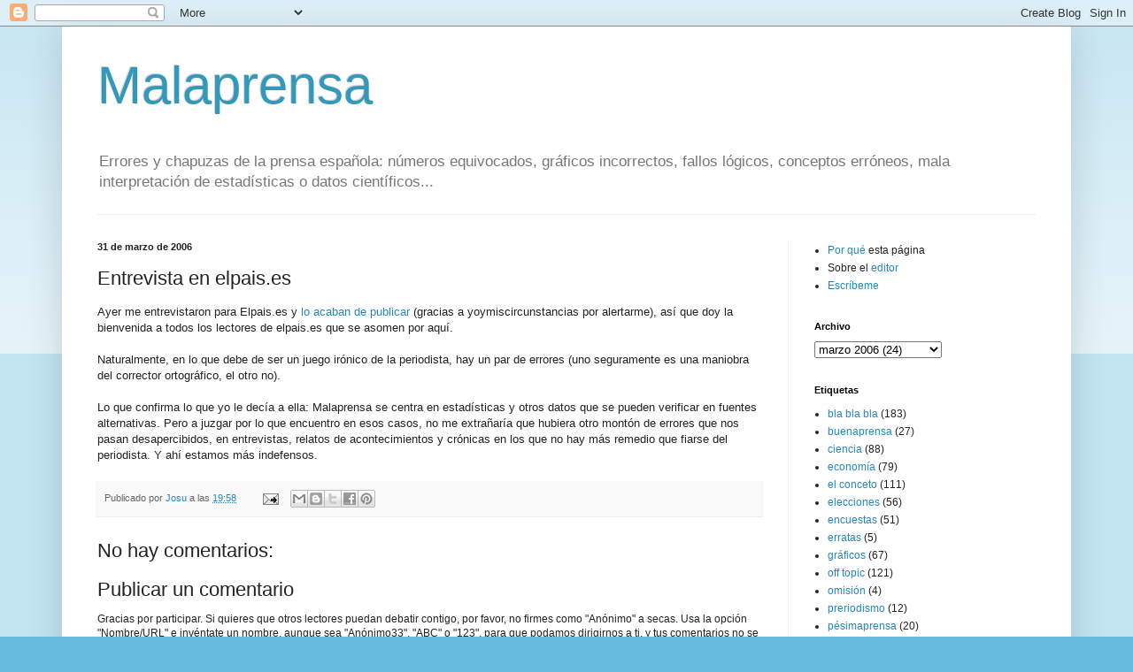

--- FILE ---
content_type: text/html; charset=UTF-8
request_url: http://www.malaprensa.com/2006/03/entrevista-en-elpaises.html
body_size: 12695
content:
<!DOCTYPE html>
<html class='v2' dir='ltr' lang='es'>
<head>
<link href='https://www.blogger.com/static/v1/widgets/335934321-css_bundle_v2.css' rel='stylesheet' type='text/css'/>
<meta content='width=1100' name='viewport'/>
<meta content='text/html; charset=UTF-8' http-equiv='Content-Type'/>
<meta content='blogger' name='generator'/>
<link href='http://www.malaprensa.com/favicon.ico' rel='icon' type='image/x-icon'/>
<link href='http://www.malaprensa.com/2006/03/entrevista-en-elpaises.html' rel='canonical'/>
<link rel="alternate" type="application/atom+xml" title="Malaprensa - Atom" href="http://www.malaprensa.com/feeds/posts/default" />
<link rel="alternate" type="application/rss+xml" title="Malaprensa - RSS" href="http://www.malaprensa.com/feeds/posts/default?alt=rss" />
<link rel="service.post" type="application/atom+xml" title="Malaprensa - Atom" href="https://www.blogger.com/feeds/6810830/posts/default" />

<link rel="alternate" type="application/atom+xml" title="Malaprensa - Atom" href="http://www.malaprensa.com/feeds/114382859041718487/comments/default" />
<!--Can't find substitution for tag [blog.ieCssRetrofitLinks]-->
<meta content='http://www.malaprensa.com/2006/03/entrevista-en-elpaises.html' property='og:url'/>
<meta content='Entrevista en elpais.es' property='og:title'/>
<meta content='Ayer me entrevistaron para Elpais.es y lo acaban de publicar  (gracias a yoymiscircunstancias por alertarme), así que doy la bienvenida a to...' property='og:description'/>
<title>Malaprensa: Entrevista en elpais.es</title>
<style id='page-skin-1' type='text/css'><!--
/*
-----------------------------------------------
Blogger Template Style
Name:     Simple
Designer: Blogger
URL:      www.blogger.com
----------------------------------------------- */
/* Content
----------------------------------------------- */
body {
font: normal normal 12px Arial, Tahoma, Helvetica, FreeSans, sans-serif;
color: #222222;
background: #66bbdd none repeat scroll top left;
padding: 0 40px 40px 40px;
}
html body .region-inner {
min-width: 0;
max-width: 100%;
width: auto;
}
h2 {
font-size: 22px;
}
a:link {
text-decoration:none;
color: #2288bb;
}
a:visited {
text-decoration:none;
color: #888888;
}
a:hover {
text-decoration:underline;
color: #33aaff;
}
.body-fauxcolumn-outer .fauxcolumn-inner {
background: transparent url(https://resources.blogblog.com/blogblog/data/1kt/simple/body_gradient_tile_light.png) repeat scroll top left;
_background-image: none;
}
.body-fauxcolumn-outer .cap-top {
position: absolute;
z-index: 1;
height: 400px;
width: 100%;
}
.body-fauxcolumn-outer .cap-top .cap-left {
width: 100%;
background: transparent url(https://resources.blogblog.com/blogblog/data/1kt/simple/gradients_light.png) repeat-x scroll top left;
_background-image: none;
}
.content-outer {
-moz-box-shadow: 0 0 40px rgba(0, 0, 0, .15);
-webkit-box-shadow: 0 0 5px rgba(0, 0, 0, .15);
-goog-ms-box-shadow: 0 0 10px #333333;
box-shadow: 0 0 40px rgba(0, 0, 0, .15);
margin-bottom: 1px;
}
.content-inner {
padding: 10px 10px;
}
.content-inner {
background-color: #ffffff;
}
/* Header
----------------------------------------------- */
.header-outer {
background: transparent none repeat-x scroll 0 -400px;
_background-image: none;
}
.Header h1 {
font: normal normal 60px Arial, Tahoma, Helvetica, FreeSans, sans-serif;
color: #3399bb;
text-shadow: -1px -1px 1px rgba(0, 0, 0, .2);
}
.Header h1 a {
color: #3399bb;
}
.Header .description {
font-size: 140%;
color: #777777;
}
.header-inner .Header .titlewrapper {
padding: 22px 30px;
}
.header-inner .Header .descriptionwrapper {
padding: 0 30px;
}
/* Tabs
----------------------------------------------- */
.tabs-inner .section:first-child {
border-top: 1px solid #eeeeee;
}
.tabs-inner .section:first-child ul {
margin-top: -1px;
border-top: 1px solid #eeeeee;
border-left: 0 solid #eeeeee;
border-right: 0 solid #eeeeee;
}
.tabs-inner .widget ul {
background: #f5f5f5 url(https://resources.blogblog.com/blogblog/data/1kt/simple/gradients_light.png) repeat-x scroll 0 -800px;
_background-image: none;
border-bottom: 1px solid #eeeeee;
margin-top: 0;
margin-left: -30px;
margin-right: -30px;
}
.tabs-inner .widget li a {
display: inline-block;
padding: .6em 1em;
font: normal normal 14px Arial, Tahoma, Helvetica, FreeSans, sans-serif;
color: #999999;
border-left: 1px solid #ffffff;
border-right: 1px solid #eeeeee;
}
.tabs-inner .widget li:first-child a {
border-left: none;
}
.tabs-inner .widget li.selected a, .tabs-inner .widget li a:hover {
color: #000000;
background-color: #eeeeee;
text-decoration: none;
}
/* Columns
----------------------------------------------- */
.main-outer {
border-top: 0 solid #eeeeee;
}
.fauxcolumn-left-outer .fauxcolumn-inner {
border-right: 1px solid #eeeeee;
}
.fauxcolumn-right-outer .fauxcolumn-inner {
border-left: 1px solid #eeeeee;
}
/* Headings
----------------------------------------------- */
div.widget > h2,
div.widget h2.title {
margin: 0 0 1em 0;
font: normal bold 11px Arial, Tahoma, Helvetica, FreeSans, sans-serif;
color: #000000;
}
/* Widgets
----------------------------------------------- */
.widget .zippy {
color: #999999;
text-shadow: 2px 2px 1px rgba(0, 0, 0, .1);
}
.widget .popular-posts ul {
list-style: none;
}
/* Posts
----------------------------------------------- */
h2.date-header {
font: normal bold 11px Arial, Tahoma, Helvetica, FreeSans, sans-serif;
}
.date-header span {
background-color: transparent;
color: #222222;
padding: inherit;
letter-spacing: inherit;
margin: inherit;
}
.main-inner {
padding-top: 30px;
padding-bottom: 30px;
}
.main-inner .column-center-inner {
padding: 0 15px;
}
.main-inner .column-center-inner .section {
margin: 0 15px;
}
.post {
margin: 0 0 25px 0;
}
h3.post-title, .comments h4 {
font: normal normal 22px Arial, Tahoma, Helvetica, FreeSans, sans-serif;
margin: .75em 0 0;
}
.post-body {
font-size: 110%;
line-height: 1.4;
position: relative;
}
.post-body img, .post-body .tr-caption-container, .Profile img, .Image img,
.BlogList .item-thumbnail img {
padding: 2px;
background: #ffffff;
border: 1px solid #eeeeee;
-moz-box-shadow: 1px 1px 5px rgba(0, 0, 0, .1);
-webkit-box-shadow: 1px 1px 5px rgba(0, 0, 0, .1);
box-shadow: 1px 1px 5px rgba(0, 0, 0, .1);
}
.post-body img, .post-body .tr-caption-container {
padding: 5px;
}
.post-body .tr-caption-container {
color: #222222;
}
.post-body .tr-caption-container img {
padding: 0;
background: transparent;
border: none;
-moz-box-shadow: 0 0 0 rgba(0, 0, 0, .1);
-webkit-box-shadow: 0 0 0 rgba(0, 0, 0, .1);
box-shadow: 0 0 0 rgba(0, 0, 0, .1);
}
.post-header {
margin: 0 0 1.5em;
line-height: 1.6;
font-size: 90%;
}
.post-footer {
margin: 20px -2px 0;
padding: 5px 10px;
color: #666666;
background-color: #f9f9f9;
border-bottom: 1px solid #eeeeee;
line-height: 1.6;
font-size: 90%;
}
#comments .comment-author {
padding-top: 1.5em;
border-top: 1px solid #eeeeee;
background-position: 0 1.5em;
}
#comments .comment-author:first-child {
padding-top: 0;
border-top: none;
}
.avatar-image-container {
margin: .2em 0 0;
}
#comments .avatar-image-container img {
border: 1px solid #eeeeee;
}
/* Comments
----------------------------------------------- */
.comments .comments-content .icon.blog-author {
background-repeat: no-repeat;
background-image: url([data-uri]);
}
.comments .comments-content .loadmore a {
border-top: 1px solid #999999;
border-bottom: 1px solid #999999;
}
.comments .comment-thread.inline-thread {
background-color: #f9f9f9;
}
.comments .continue {
border-top: 2px solid #999999;
}
/* Accents
---------------------------------------------- */
.section-columns td.columns-cell {
border-left: 1px solid #eeeeee;
}
.blog-pager {
background: transparent none no-repeat scroll top center;
}
.blog-pager-older-link, .home-link,
.blog-pager-newer-link {
background-color: #ffffff;
padding: 5px;
}
.footer-outer {
border-top: 0 dashed #bbbbbb;
}
/* Mobile
----------------------------------------------- */
body.mobile  {
background-size: auto;
}
.mobile .body-fauxcolumn-outer {
background: transparent none repeat scroll top left;
}
.mobile .body-fauxcolumn-outer .cap-top {
background-size: 100% auto;
}
.mobile .content-outer {
-webkit-box-shadow: 0 0 3px rgba(0, 0, 0, .15);
box-shadow: 0 0 3px rgba(0, 0, 0, .15);
}
.mobile .tabs-inner .widget ul {
margin-left: 0;
margin-right: 0;
}
.mobile .post {
margin: 0;
}
.mobile .main-inner .column-center-inner .section {
margin: 0;
}
.mobile .date-header span {
padding: 0.1em 10px;
margin: 0 -10px;
}
.mobile h3.post-title {
margin: 0;
}
.mobile .blog-pager {
background: transparent none no-repeat scroll top center;
}
.mobile .footer-outer {
border-top: none;
}
.mobile .main-inner, .mobile .footer-inner {
background-color: #ffffff;
}
.mobile-index-contents {
color: #222222;
}
.mobile-link-button {
background-color: #2288bb;
}
.mobile-link-button a:link, .mobile-link-button a:visited {
color: #ffffff;
}
.mobile .tabs-inner .section:first-child {
border-top: none;
}
.mobile .tabs-inner .PageList .widget-content {
background-color: #eeeeee;
color: #000000;
border-top: 1px solid #eeeeee;
border-bottom: 1px solid #eeeeee;
}
.mobile .tabs-inner .PageList .widget-content .pagelist-arrow {
border-left: 1px solid #eeeeee;
}

--></style>
<style id='template-skin-1' type='text/css'><!--
body {
min-width: 1140px;
}
.content-outer, .content-fauxcolumn-outer, .region-inner {
min-width: 1140px;
max-width: 1140px;
_width: 1140px;
}
.main-inner .columns {
padding-left: 0;
padding-right: 310px;
}
.main-inner .fauxcolumn-center-outer {
left: 0;
right: 310px;
/* IE6 does not respect left and right together */
_width: expression(this.parentNode.offsetWidth -
parseInt("0") -
parseInt("310px") + 'px');
}
.main-inner .fauxcolumn-left-outer {
width: 0;
}
.main-inner .fauxcolumn-right-outer {
width: 310px;
}
.main-inner .column-left-outer {
width: 0;
right: 100%;
margin-left: -0;
}
.main-inner .column-right-outer {
width: 310px;
margin-right: -310px;
}
#layout {
min-width: 0;
}
#layout .content-outer {
min-width: 0;
width: 800px;
}
#layout .region-inner {
min-width: 0;
width: auto;
}
body#layout div.add_widget {
padding: 8px;
}
body#layout div.add_widget a {
margin-left: 32px;
}
--></style>
<link href='https://www.blogger.com/dyn-css/authorization.css?targetBlogID=6810830&amp;zx=441055de-60b2-45ac-a656-5fee48a7b7a9' media='none' onload='if(media!=&#39;all&#39;)media=&#39;all&#39;' rel='stylesheet'/><noscript><link href='https://www.blogger.com/dyn-css/authorization.css?targetBlogID=6810830&amp;zx=441055de-60b2-45ac-a656-5fee48a7b7a9' rel='stylesheet'/></noscript>
<meta name='google-adsense-platform-account' content='ca-host-pub-1556223355139109'/>
<meta name='google-adsense-platform-domain' content='blogspot.com'/>

</head>
<body class='loading'>
<div class='navbar section' id='navbar' name='Barra de navegación'><div class='widget Navbar' data-version='1' id='Navbar1'><script type="text/javascript">
    function setAttributeOnload(object, attribute, val) {
      if(window.addEventListener) {
        window.addEventListener('load',
          function(){ object[attribute] = val; }, false);
      } else {
        window.attachEvent('onload', function(){ object[attribute] = val; });
      }
    }
  </script>
<div id="navbar-iframe-container"></div>
<script type="text/javascript" src="https://apis.google.com/js/platform.js"></script>
<script type="text/javascript">
      gapi.load("gapi.iframes:gapi.iframes.style.bubble", function() {
        if (gapi.iframes && gapi.iframes.getContext) {
          gapi.iframes.getContext().openChild({
              url: 'https://www.blogger.com/navbar/6810830?po\x3d114382859041718487\x26origin\x3dhttp://www.malaprensa.com',
              where: document.getElementById("navbar-iframe-container"),
              id: "navbar-iframe"
          });
        }
      });
    </script><script type="text/javascript">
(function() {
var script = document.createElement('script');
script.type = 'text/javascript';
script.src = '//pagead2.googlesyndication.com/pagead/js/google_top_exp.js';
var head = document.getElementsByTagName('head')[0];
if (head) {
head.appendChild(script);
}})();
</script>
</div></div>
<div class='body-fauxcolumns'>
<div class='fauxcolumn-outer body-fauxcolumn-outer'>
<div class='cap-top'>
<div class='cap-left'></div>
<div class='cap-right'></div>
</div>
<div class='fauxborder-left'>
<div class='fauxborder-right'></div>
<div class='fauxcolumn-inner'>
</div>
</div>
<div class='cap-bottom'>
<div class='cap-left'></div>
<div class='cap-right'></div>
</div>
</div>
</div>
<div class='content'>
<div class='content-fauxcolumns'>
<div class='fauxcolumn-outer content-fauxcolumn-outer'>
<div class='cap-top'>
<div class='cap-left'></div>
<div class='cap-right'></div>
</div>
<div class='fauxborder-left'>
<div class='fauxborder-right'></div>
<div class='fauxcolumn-inner'>
</div>
</div>
<div class='cap-bottom'>
<div class='cap-left'></div>
<div class='cap-right'></div>
</div>
</div>
</div>
<div class='content-outer'>
<div class='content-cap-top cap-top'>
<div class='cap-left'></div>
<div class='cap-right'></div>
</div>
<div class='fauxborder-left content-fauxborder-left'>
<div class='fauxborder-right content-fauxborder-right'></div>
<div class='content-inner'>
<header>
<div class='header-outer'>
<div class='header-cap-top cap-top'>
<div class='cap-left'></div>
<div class='cap-right'></div>
</div>
<div class='fauxborder-left header-fauxborder-left'>
<div class='fauxborder-right header-fauxborder-right'></div>
<div class='region-inner header-inner'>
<div class='header section' id='header' name='Cabecera'><div class='widget Header' data-version='1' id='Header1'>
<div id='header-inner'>
<div class='titlewrapper'>
<h1 class='title'>
<a href='http://www.malaprensa.com/'>
Malaprensa
</a>
</h1>
</div>
<div class='descriptionwrapper'>
<p class='description'><span>Errores y chapuzas de la prensa española: números equivocados, gráficos incorrectos, fallos lógicos, conceptos erróneos, mala interpretación de estadísticas o datos científicos...
</span></p>
</div>
</div>
</div></div>
</div>
</div>
<div class='header-cap-bottom cap-bottom'>
<div class='cap-left'></div>
<div class='cap-right'></div>
</div>
</div>
</header>
<div class='tabs-outer'>
<div class='tabs-cap-top cap-top'>
<div class='cap-left'></div>
<div class='cap-right'></div>
</div>
<div class='fauxborder-left tabs-fauxborder-left'>
<div class='fauxborder-right tabs-fauxborder-right'></div>
<div class='region-inner tabs-inner'>
<div class='tabs no-items section' id='crosscol' name='Multicolumnas'></div>
<div class='tabs no-items section' id='crosscol-overflow' name='Cross-Column 2'></div>
</div>
</div>
<div class='tabs-cap-bottom cap-bottom'>
<div class='cap-left'></div>
<div class='cap-right'></div>
</div>
</div>
<div class='main-outer'>
<div class='main-cap-top cap-top'>
<div class='cap-left'></div>
<div class='cap-right'></div>
</div>
<div class='fauxborder-left main-fauxborder-left'>
<div class='fauxborder-right main-fauxborder-right'></div>
<div class='region-inner main-inner'>
<div class='columns fauxcolumns'>
<div class='fauxcolumn-outer fauxcolumn-center-outer'>
<div class='cap-top'>
<div class='cap-left'></div>
<div class='cap-right'></div>
</div>
<div class='fauxborder-left'>
<div class='fauxborder-right'></div>
<div class='fauxcolumn-inner'>
</div>
</div>
<div class='cap-bottom'>
<div class='cap-left'></div>
<div class='cap-right'></div>
</div>
</div>
<div class='fauxcolumn-outer fauxcolumn-left-outer'>
<div class='cap-top'>
<div class='cap-left'></div>
<div class='cap-right'></div>
</div>
<div class='fauxborder-left'>
<div class='fauxborder-right'></div>
<div class='fauxcolumn-inner'>
</div>
</div>
<div class='cap-bottom'>
<div class='cap-left'></div>
<div class='cap-right'></div>
</div>
</div>
<div class='fauxcolumn-outer fauxcolumn-right-outer'>
<div class='cap-top'>
<div class='cap-left'></div>
<div class='cap-right'></div>
</div>
<div class='fauxborder-left'>
<div class='fauxborder-right'></div>
<div class='fauxcolumn-inner'>
</div>
</div>
<div class='cap-bottom'>
<div class='cap-left'></div>
<div class='cap-right'></div>
</div>
</div>
<!-- corrects IE6 width calculation -->
<div class='columns-inner'>
<div class='column-center-outer'>
<div class='column-center-inner'>
<div class='main section' id='main' name='Principal'><div class='widget Blog' data-version='1' id='Blog1'>
<div class='blog-posts hfeed'>

          <div class="date-outer">
        
<h2 class='date-header'><span>31 de marzo de 2006</span></h2>

          <div class="date-posts">
        
<div class='post-outer'>
<div class='post hentry uncustomized-post-template' itemprop='blogPost' itemscope='itemscope' itemtype='http://schema.org/BlogPosting'>
<meta content='6810830' itemprop='blogId'/>
<meta content='114382859041718487' itemprop='postId'/>
<a name='114382859041718487'></a>
<h3 class='post-title entry-title' itemprop='name'>
Entrevista en elpais.es
</h3>
<div class='post-header'>
<div class='post-header-line-1'></div>
</div>
<div class='post-body entry-content' id='post-body-114382859041718487' itemprop='description articleBody'>
Ayer me entrevistaron para Elpais.es y <a href="http://www.elpais.es/articulo/elpportec/20060331elpepunet_6/Tes/internet/azote/periodistas">lo acaban de publicar</a> (gracias a yoymiscircunstancias por alertarme), así que doy la bienvenida a todos los lectores de elpais.es que se asomen por aquí.<br /><br />Naturalmente, en lo que debe de ser un juego irónico de la periodista, hay un par de errores (uno seguramente es una maniobra del corrector ortográfico, el otro no).<br /><br />Lo que confirma lo que yo le decía a ella: Malaprensa se centra en estadísticas y otros datos que se pueden verificar en fuentes alternativas. Pero a juzgar por lo que encuentro en esos casos, no me extrañaría que hubiera otro montón de errores que nos pasan desapercibidos, en entrevistas, relatos de acontecimientos y crónicas en los que no hay más remedio que fiarse del periodista. Y ahí estamos más indefensos.
<div style='clear: both;'></div>
</div>
<div class='post-footer'>
<div class='post-footer-line post-footer-line-1'>
<span class='post-author vcard'>
Publicado por
<span class='fn' itemprop='author' itemscope='itemscope' itemtype='http://schema.org/Person'>
<meta content='https://www.blogger.com/profile/04938629574199516267' itemprop='url'/>
<a class='g-profile' href='https://www.blogger.com/profile/04938629574199516267' rel='author' title='author profile'>
<span itemprop='name'>Josu</span>
</a>
</span>
</span>
<span class='post-timestamp'>
a las
<meta content='http://www.malaprensa.com/2006/03/entrevista-en-elpaises.html' itemprop='url'/>
<a class='timestamp-link' href='http://www.malaprensa.com/2006/03/entrevista-en-elpaises.html' rel='bookmark' title='permanent link'><abbr class='published' itemprop='datePublished' title='2006-03-31T19:58:00+02:00'>19:58</abbr></a>
</span>
<span class='post-comment-link'>
</span>
<span class='post-icons'>
<span class='item-action'>
<a href='https://www.blogger.com/email-post/6810830/114382859041718487' title='Enviar entrada por correo electrónico'>
<img alt='' class='icon-action' height='13' src='https://resources.blogblog.com/img/icon18_email.gif' width='18'/>
</a>
</span>
<span class='item-control blog-admin pid-843604831'>
<a href='https://www.blogger.com/post-edit.g?blogID=6810830&postID=114382859041718487&from=pencil' title='Editar entrada'>
<img alt='' class='icon-action' height='18' src='https://resources.blogblog.com/img/icon18_edit_allbkg.gif' width='18'/>
</a>
</span>
</span>
<div class='post-share-buttons goog-inline-block'>
<a class='goog-inline-block share-button sb-email' href='https://www.blogger.com/share-post.g?blogID=6810830&postID=114382859041718487&target=email' target='_blank' title='Enviar por correo electrónico'><span class='share-button-link-text'>Enviar por correo electrónico</span></a><a class='goog-inline-block share-button sb-blog' href='https://www.blogger.com/share-post.g?blogID=6810830&postID=114382859041718487&target=blog' onclick='window.open(this.href, "_blank", "height=270,width=475"); return false;' target='_blank' title='Escribe un blog'><span class='share-button-link-text'>Escribe un blog</span></a><a class='goog-inline-block share-button sb-twitter' href='https://www.blogger.com/share-post.g?blogID=6810830&postID=114382859041718487&target=twitter' target='_blank' title='Compartir en X'><span class='share-button-link-text'>Compartir en X</span></a><a class='goog-inline-block share-button sb-facebook' href='https://www.blogger.com/share-post.g?blogID=6810830&postID=114382859041718487&target=facebook' onclick='window.open(this.href, "_blank", "height=430,width=640"); return false;' target='_blank' title='Compartir con Facebook'><span class='share-button-link-text'>Compartir con Facebook</span></a><a class='goog-inline-block share-button sb-pinterest' href='https://www.blogger.com/share-post.g?blogID=6810830&postID=114382859041718487&target=pinterest' target='_blank' title='Compartir en Pinterest'><span class='share-button-link-text'>Compartir en Pinterest</span></a>
</div>
</div>
<div class='post-footer-line post-footer-line-2'>
<span class='post-labels'>
</span>
</div>
<div class='post-footer-line post-footer-line-3'>
<span class='post-location'>
</span>
</div>
</div>
</div>
<div class='comments' id='comments'>
<a name='comments'></a>
<h4>No hay comentarios:</h4>
<div id='Blog1_comments-block-wrapper'>
<dl class='avatar-comment-indent' id='comments-block'>
</dl>
</div>
<p class='comment-footer'>
<div class='comment-form'>
<a name='comment-form'></a>
<h4 id='comment-post-message'>Publicar un comentario</h4>
<p>Gracias por participar. Si quieres que otros lectores puedan debatir contigo, por favor, no firmes como &quot;Anónimo&quot; a secas. Usa la opción &quot;Nombre/URL&quot; e invéntate un nombre, aunque sea &quot;Anónimo33&quot;, &quot;ABC&quot; o &quot;123&quot;, para que podamos dirigirnos a ti, y tus comentarios no se confundan con los de otras personas.<br />Los comentarios de las entradas menos recientes son revisados por mí y no se publican inmediatamente.  </p>
<a href='https://www.blogger.com/comment/frame/6810830?po=114382859041718487&hl=es&saa=85391&origin=http://www.malaprensa.com' id='comment-editor-src'></a>
<iframe allowtransparency='true' class='blogger-iframe-colorize blogger-comment-from-post' frameborder='0' height='410px' id='comment-editor' name='comment-editor' src='' width='100%'></iframe>
<script src='https://www.blogger.com/static/v1/jsbin/2830521187-comment_from_post_iframe.js' type='text/javascript'></script>
<script type='text/javascript'>
      BLOG_CMT_createIframe('https://www.blogger.com/rpc_relay.html');
    </script>
</div>
</p>
</div>
</div>

        </div></div>
      
</div>
<div class='blog-pager' id='blog-pager'>
<span id='blog-pager-newer-link'>
<a class='blog-pager-newer-link' href='http://www.malaprensa.com/2006/04/pasen-y-voten.html' id='Blog1_blog-pager-newer-link' title='Entrada más reciente'>Entrada más reciente</a>
</span>
<span id='blog-pager-older-link'>
<a class='blog-pager-older-link' href='http://www.malaprensa.com/2006/03/disculpas-del-redactor-de-el-mundo.html' id='Blog1_blog-pager-older-link' title='Entrada antigua'>Entrada antigua</a>
</span>
<a class='home-link' href='http://www.malaprensa.com/'>Inicio</a>
</div>
<div class='clear'></div>
<div class='post-feeds'>
<div class='feed-links'>
Suscribirse a:
<a class='feed-link' href='http://www.malaprensa.com/feeds/114382859041718487/comments/default' target='_blank' type='application/atom+xml'>Enviar comentarios (Atom)</a>
</div>
</div>
</div></div>
</div>
</div>
<div class='column-left-outer'>
<div class='column-left-inner'>
<aside>
</aside>
</div>
</div>
<div class='column-right-outer'>
<div class='column-right-inner'>
<aside>
<div class='sidebar section' id='sidebar-right-1'><div class='widget HTML' data-version='1' id='HTML1'>
<div class='widget-content'>
<ul><li><a href="http://www.malaprensa.com/2004/04/por-qu-esta-pgina.html">Por qué </a>esta página<div></div></li><li> Sobre el <a href="http://www.malaprensa.com/2004/04/sobre-el-editor.html">editor</a><div></div></li><li><a href="http://www.malaprensa.com/2004/04/escrbeme.html">Escríbeme</a></li></ul>
</div>
<div class='clear'></div>
</div><div class='widget BlogArchive' data-version='1' id='BlogArchive1'>
<h2>Archivo</h2>
<div class='widget-content'>
<div id='ArchiveList'>
<div id='BlogArchive1_ArchiveList'>
<select id='BlogArchive1_ArchiveMenu'>
<option value=''>Archivo</option>
<option value='http://www.malaprensa.com/2025/10/'>octubre 2025 (1)</option>
<option value='http://www.malaprensa.com/2025/07/'>julio 2025 (2)</option>
<option value='http://www.malaprensa.com/2025/02/'>febrero 2025 (1)</option>
<option value='http://www.malaprensa.com/2024/06/'>junio 2024 (1)</option>
<option value='http://www.malaprensa.com/2024/05/'>mayo 2024 (1)</option>
<option value='http://www.malaprensa.com/2023/10/'>octubre 2023 (1)</option>
<option value='http://www.malaprensa.com/2023/08/'>agosto 2023 (1)</option>
<option value='http://www.malaprensa.com/2023/07/'>julio 2023 (3)</option>
<option value='http://www.malaprensa.com/2023/05/'>mayo 2023 (3)</option>
<option value='http://www.malaprensa.com/2023/03/'>marzo 2023 (1)</option>
<option value='http://www.malaprensa.com/2022/08/'>agosto 2022 (2)</option>
<option value='http://www.malaprensa.com/2022/06/'>junio 2022 (1)</option>
<option value='http://www.malaprensa.com/2022/05/'>mayo 2022 (1)</option>
<option value='http://www.malaprensa.com/2022/04/'>abril 2022 (4)</option>
<option value='http://www.malaprensa.com/2022/03/'>marzo 2022 (3)</option>
<option value='http://www.malaprensa.com/2022/02/'>febrero 2022 (3)</option>
<option value='http://www.malaprensa.com/2022/01/'>enero 2022 (4)</option>
<option value='http://www.malaprensa.com/2021/11/'>noviembre 2021 (2)</option>
<option value='http://www.malaprensa.com/2021/10/'>octubre 2021 (2)</option>
<option value='http://www.malaprensa.com/2021/08/'>agosto 2021 (3)</option>
<option value='http://www.malaprensa.com/2021/07/'>julio 2021 (1)</option>
<option value='http://www.malaprensa.com/2021/05/'>mayo 2021 (2)</option>
<option value='http://www.malaprensa.com/2021/04/'>abril 2021 (3)</option>
<option value='http://www.malaprensa.com/2021/03/'>marzo 2021 (5)</option>
<option value='http://www.malaprensa.com/2021/01/'>enero 2021 (2)</option>
<option value='http://www.malaprensa.com/2020/12/'>diciembre 2020 (1)</option>
<option value='http://www.malaprensa.com/2020/09/'>septiembre 2020 (1)</option>
<option value='http://www.malaprensa.com/2020/07/'>julio 2020 (3)</option>
<option value='http://www.malaprensa.com/2020/06/'>junio 2020 (3)</option>
<option value='http://www.malaprensa.com/2020/05/'>mayo 2020 (7)</option>
<option value='http://www.malaprensa.com/2020/04/'>abril 2020 (4)</option>
<option value='http://www.malaprensa.com/2020/03/'>marzo 2020 (2)</option>
<option value='http://www.malaprensa.com/2020/02/'>febrero 2020 (1)</option>
<option value='http://www.malaprensa.com/2020/01/'>enero 2020 (4)</option>
<option value='http://www.malaprensa.com/2019/11/'>noviembre 2019 (2)</option>
<option value='http://www.malaprensa.com/2019/09/'>septiembre 2019 (1)</option>
<option value='http://www.malaprensa.com/2019/08/'>agosto 2019 (1)</option>
<option value='http://www.malaprensa.com/2019/06/'>junio 2019 (6)</option>
<option value='http://www.malaprensa.com/2019/05/'>mayo 2019 (2)</option>
<option value='http://www.malaprensa.com/2019/04/'>abril 2019 (6)</option>
<option value='http://www.malaprensa.com/2019/03/'>marzo 2019 (3)</option>
<option value='http://www.malaprensa.com/2019/02/'>febrero 2019 (3)</option>
<option value='http://www.malaprensa.com/2019/01/'>enero 2019 (1)</option>
<option value='http://www.malaprensa.com/2018/12/'>diciembre 2018 (2)</option>
<option value='http://www.malaprensa.com/2018/10/'>octubre 2018 (2)</option>
<option value='http://www.malaprensa.com/2018/08/'>agosto 2018 (1)</option>
<option value='http://www.malaprensa.com/2018/07/'>julio 2018 (2)</option>
<option value='http://www.malaprensa.com/2018/06/'>junio 2018 (4)</option>
<option value='http://www.malaprensa.com/2018/05/'>mayo 2018 (1)</option>
<option value='http://www.malaprensa.com/2018/04/'>abril 2018 (1)</option>
<option value='http://www.malaprensa.com/2018/03/'>marzo 2018 (1)</option>
<option value='http://www.malaprensa.com/2018/01/'>enero 2018 (1)</option>
<option value='http://www.malaprensa.com/2017/12/'>diciembre 2017 (4)</option>
<option value='http://www.malaprensa.com/2017/11/'>noviembre 2017 (1)</option>
<option value='http://www.malaprensa.com/2017/10/'>octubre 2017 (2)</option>
<option value='http://www.malaprensa.com/2017/09/'>septiembre 2017 (3)</option>
<option value='http://www.malaprensa.com/2017/07/'>julio 2017 (1)</option>
<option value='http://www.malaprensa.com/2017/05/'>mayo 2017 (1)</option>
<option value='http://www.malaprensa.com/2017/03/'>marzo 2017 (1)</option>
<option value='http://www.malaprensa.com/2017/02/'>febrero 2017 (2)</option>
<option value='http://www.malaprensa.com/2017/01/'>enero 2017 (4)</option>
<option value='http://www.malaprensa.com/2016/12/'>diciembre 2016 (2)</option>
<option value='http://www.malaprensa.com/2016/11/'>noviembre 2016 (1)</option>
<option value='http://www.malaprensa.com/2016/10/'>octubre 2016 (3)</option>
<option value='http://www.malaprensa.com/2016/09/'>septiembre 2016 (1)</option>
<option value='http://www.malaprensa.com/2016/08/'>agosto 2016 (1)</option>
<option value='http://www.malaprensa.com/2016/06/'>junio 2016 (7)</option>
<option value='http://www.malaprensa.com/2016/05/'>mayo 2016 (2)</option>
<option value='http://www.malaprensa.com/2016/04/'>abril 2016 (3)</option>
<option value='http://www.malaprensa.com/2016/03/'>marzo 2016 (4)</option>
<option value='http://www.malaprensa.com/2016/02/'>febrero 2016 (2)</option>
<option value='http://www.malaprensa.com/2016/01/'>enero 2016 (1)</option>
<option value='http://www.malaprensa.com/2015/12/'>diciembre 2015 (2)</option>
<option value='http://www.malaprensa.com/2015/11/'>noviembre 2015 (3)</option>
<option value='http://www.malaprensa.com/2015/10/'>octubre 2015 (2)</option>
<option value='http://www.malaprensa.com/2015/09/'>septiembre 2015 (1)</option>
<option value='http://www.malaprensa.com/2015/08/'>agosto 2015 (2)</option>
<option value='http://www.malaprensa.com/2015/07/'>julio 2015 (1)</option>
<option value='http://www.malaprensa.com/2015/06/'>junio 2015 (6)</option>
<option value='http://www.malaprensa.com/2015/05/'>mayo 2015 (2)</option>
<option value='http://www.malaprensa.com/2015/04/'>abril 2015 (4)</option>
<option value='http://www.malaprensa.com/2015/03/'>marzo 2015 (2)</option>
<option value='http://www.malaprensa.com/2015/02/'>febrero 2015 (2)</option>
<option value='http://www.malaprensa.com/2015/01/'>enero 2015 (5)</option>
<option value='http://www.malaprensa.com/2014/12/'>diciembre 2014 (1)</option>
<option value='http://www.malaprensa.com/2014/11/'>noviembre 2014 (3)</option>
<option value='http://www.malaprensa.com/2014/10/'>octubre 2014 (5)</option>
<option value='http://www.malaprensa.com/2014/09/'>septiembre 2014 (6)</option>
<option value='http://www.malaprensa.com/2014/08/'>agosto 2014 (2)</option>
<option value='http://www.malaprensa.com/2014/07/'>julio 2014 (2)</option>
<option value='http://www.malaprensa.com/2014/06/'>junio 2014 (2)</option>
<option value='http://www.malaprensa.com/2014/05/'>mayo 2014 (4)</option>
<option value='http://www.malaprensa.com/2014/04/'>abril 2014 (7)</option>
<option value='http://www.malaprensa.com/2014/03/'>marzo 2014 (7)</option>
<option value='http://www.malaprensa.com/2014/02/'>febrero 2014 (6)</option>
<option value='http://www.malaprensa.com/2014/01/'>enero 2014 (5)</option>
<option value='http://www.malaprensa.com/2013/12/'>diciembre 2013 (7)</option>
<option value='http://www.malaprensa.com/2013/11/'>noviembre 2013 (4)</option>
<option value='http://www.malaprensa.com/2013/10/'>octubre 2013 (10)</option>
<option value='http://www.malaprensa.com/2013/09/'>septiembre 2013 (4)</option>
<option value='http://www.malaprensa.com/2013/08/'>agosto 2013 (5)</option>
<option value='http://www.malaprensa.com/2013/07/'>julio 2013 (2)</option>
<option value='http://www.malaprensa.com/2013/06/'>junio 2013 (4)</option>
<option value='http://www.malaprensa.com/2013/05/'>mayo 2013 (9)</option>
<option value='http://www.malaprensa.com/2013/04/'>abril 2013 (3)</option>
<option value='http://www.malaprensa.com/2013/03/'>marzo 2013 (3)</option>
<option value='http://www.malaprensa.com/2013/02/'>febrero 2013 (2)</option>
<option value='http://www.malaprensa.com/2013/01/'>enero 2013 (5)</option>
<option value='http://www.malaprensa.com/2012/12/'>diciembre 2012 (1)</option>
<option value='http://www.malaprensa.com/2012/11/'>noviembre 2012 (2)</option>
<option value='http://www.malaprensa.com/2012/10/'>octubre 2012 (4)</option>
<option value='http://www.malaprensa.com/2012/09/'>septiembre 2012 (9)</option>
<option value='http://www.malaprensa.com/2012/08/'>agosto 2012 (5)</option>
<option value='http://www.malaprensa.com/2012/07/'>julio 2012 (7)</option>
<option value='http://www.malaprensa.com/2012/06/'>junio 2012 (5)</option>
<option value='http://www.malaprensa.com/2012/05/'>mayo 2012 (10)</option>
<option value='http://www.malaprensa.com/2012/04/'>abril 2012 (6)</option>
<option value='http://www.malaprensa.com/2012/03/'>marzo 2012 (3)</option>
<option value='http://www.malaprensa.com/2012/02/'>febrero 2012 (8)</option>
<option value='http://www.malaprensa.com/2012/01/'>enero 2012 (5)</option>
<option value='http://www.malaprensa.com/2011/12/'>diciembre 2011 (4)</option>
<option value='http://www.malaprensa.com/2011/11/'>noviembre 2011 (13)</option>
<option value='http://www.malaprensa.com/2011/10/'>octubre 2011 (10)</option>
<option value='http://www.malaprensa.com/2011/09/'>septiembre 2011 (4)</option>
<option value='http://www.malaprensa.com/2011/08/'>agosto 2011 (12)</option>
<option value='http://www.malaprensa.com/2011/07/'>julio 2011 (4)</option>
<option value='http://www.malaprensa.com/2011/06/'>junio 2011 (5)</option>
<option value='http://www.malaprensa.com/2011/05/'>mayo 2011 (13)</option>
<option value='http://www.malaprensa.com/2011/04/'>abril 2011 (12)</option>
<option value='http://www.malaprensa.com/2011/03/'>marzo 2011 (12)</option>
<option value='http://www.malaprensa.com/2011/02/'>febrero 2011 (15)</option>
<option value='http://www.malaprensa.com/2011/01/'>enero 2011 (9)</option>
<option value='http://www.malaprensa.com/2010/12/'>diciembre 2010 (5)</option>
<option value='http://www.malaprensa.com/2010/11/'>noviembre 2010 (12)</option>
<option value='http://www.malaprensa.com/2010/10/'>octubre 2010 (13)</option>
<option value='http://www.malaprensa.com/2010/09/'>septiembre 2010 (14)</option>
<option value='http://www.malaprensa.com/2010/08/'>agosto 2010 (8)</option>
<option value='http://www.malaprensa.com/2010/07/'>julio 2010 (10)</option>
<option value='http://www.malaprensa.com/2010/06/'>junio 2010 (8)</option>
<option value='http://www.malaprensa.com/2010/05/'>mayo 2010 (6)</option>
<option value='http://www.malaprensa.com/2010/04/'>abril 2010 (6)</option>
<option value='http://www.malaprensa.com/2010/03/'>marzo 2010 (8)</option>
<option value='http://www.malaprensa.com/2010/02/'>febrero 2010 (8)</option>
<option value='http://www.malaprensa.com/2010/01/'>enero 2010 (17)</option>
<option value='http://www.malaprensa.com/2009/12/'>diciembre 2009 (6)</option>
<option value='http://www.malaprensa.com/2009/11/'>noviembre 2009 (9)</option>
<option value='http://www.malaprensa.com/2009/10/'>octubre 2009 (6)</option>
<option value='http://www.malaprensa.com/2009/09/'>septiembre 2009 (10)</option>
<option value='http://www.malaprensa.com/2009/08/'>agosto 2009 (5)</option>
<option value='http://www.malaprensa.com/2009/07/'>julio 2009 (6)</option>
<option value='http://www.malaprensa.com/2009/06/'>junio 2009 (9)</option>
<option value='http://www.malaprensa.com/2009/05/'>mayo 2009 (18)</option>
<option value='http://www.malaprensa.com/2009/04/'>abril 2009 (7)</option>
<option value='http://www.malaprensa.com/2009/03/'>marzo 2009 (6)</option>
<option value='http://www.malaprensa.com/2009/02/'>febrero 2009 (11)</option>
<option value='http://www.malaprensa.com/2009/01/'>enero 2009 (10)</option>
<option value='http://www.malaprensa.com/2008/12/'>diciembre 2008 (9)</option>
<option value='http://www.malaprensa.com/2008/11/'>noviembre 2008 (5)</option>
<option value='http://www.malaprensa.com/2008/10/'>octubre 2008 (6)</option>
<option value='http://www.malaprensa.com/2008/09/'>septiembre 2008 (7)</option>
<option value='http://www.malaprensa.com/2008/08/'>agosto 2008 (6)</option>
<option value='http://www.malaprensa.com/2008/07/'>julio 2008 (8)</option>
<option value='http://www.malaprensa.com/2008/06/'>junio 2008 (2)</option>
<option value='http://www.malaprensa.com/2008/05/'>mayo 2008 (10)</option>
<option value='http://www.malaprensa.com/2008/04/'>abril 2008 (7)</option>
<option value='http://www.malaprensa.com/2008/03/'>marzo 2008 (12)</option>
<option value='http://www.malaprensa.com/2008/02/'>febrero 2008 (7)</option>
<option value='http://www.malaprensa.com/2008/01/'>enero 2008 (6)</option>
<option value='http://www.malaprensa.com/2007/12/'>diciembre 2007 (26)</option>
<option value='http://www.malaprensa.com/2007/11/'>noviembre 2007 (17)</option>
<option value='http://www.malaprensa.com/2007/10/'>octubre 2007 (22)</option>
<option value='http://www.malaprensa.com/2007/09/'>septiembre 2007 (26)</option>
<option value='http://www.malaprensa.com/2007/08/'>agosto 2007 (27)</option>
<option value='http://www.malaprensa.com/2007/07/'>julio 2007 (17)</option>
<option value='http://www.malaprensa.com/2007/06/'>junio 2007 (21)</option>
<option value='http://www.malaprensa.com/2007/05/'>mayo 2007 (24)</option>
<option value='http://www.malaprensa.com/2007/04/'>abril 2007 (25)</option>
<option value='http://www.malaprensa.com/2007/03/'>marzo 2007 (22)</option>
<option value='http://www.malaprensa.com/2007/02/'>febrero 2007 (36)</option>
<option value='http://www.malaprensa.com/2007/01/'>enero 2007 (33)</option>
<option value='http://www.malaprensa.com/2006/12/'>diciembre 2006 (47)</option>
<option value='http://www.malaprensa.com/2006/11/'>noviembre 2006 (29)</option>
<option value='http://www.malaprensa.com/2006/10/'>octubre 2006 (28)</option>
<option value='http://www.malaprensa.com/2006/09/'>septiembre 2006 (31)</option>
<option value='http://www.malaprensa.com/2006/08/'>agosto 2006 (27)</option>
<option value='http://www.malaprensa.com/2006/07/'>julio 2006 (24)</option>
<option value='http://www.malaprensa.com/2006/06/'>junio 2006 (31)</option>
<option value='http://www.malaprensa.com/2006/05/'>mayo 2006 (43)</option>
<option value='http://www.malaprensa.com/2006/04/'>abril 2006 (36)</option>
<option value='http://www.malaprensa.com/2006/03/'>marzo 2006 (24)</option>
<option value='http://www.malaprensa.com/2006/02/'>febrero 2006 (22)</option>
<option value='http://www.malaprensa.com/2006/01/'>enero 2006 (37)</option>
<option value='http://www.malaprensa.com/2005/12/'>diciembre 2005 (24)</option>
<option value='http://www.malaprensa.com/2005/11/'>noviembre 2005 (29)</option>
<option value='http://www.malaprensa.com/2005/10/'>octubre 2005 (23)</option>
<option value='http://www.malaprensa.com/2005/09/'>septiembre 2005 (30)</option>
<option value='http://www.malaprensa.com/2005/08/'>agosto 2005 (23)</option>
<option value='http://www.malaprensa.com/2005/07/'>julio 2005 (24)</option>
<option value='http://www.malaprensa.com/2005/06/'>junio 2005 (34)</option>
<option value='http://www.malaprensa.com/2005/05/'>mayo 2005 (24)</option>
<option value='http://www.malaprensa.com/2005/04/'>abril 2005 (36)</option>
<option value='http://www.malaprensa.com/2005/03/'>marzo 2005 (23)</option>
<option value='http://www.malaprensa.com/2005/02/'>febrero 2005 (28)</option>
<option value='http://www.malaprensa.com/2005/01/'>enero 2005 (23)</option>
<option value='http://www.malaprensa.com/2004/12/'>diciembre 2004 (22)</option>
<option value='http://www.malaprensa.com/2004/11/'>noviembre 2004 (24)</option>
<option value='http://www.malaprensa.com/2004/10/'>octubre 2004 (24)</option>
<option value='http://www.malaprensa.com/2004/09/'>septiembre 2004 (27)</option>
<option value='http://www.malaprensa.com/2004/08/'>agosto 2004 (4)</option>
<option value='http://www.malaprensa.com/2004/07/'>julio 2004 (18)</option>
<option value='http://www.malaprensa.com/2004/06/'>junio 2004 (23)</option>
<option value='http://www.malaprensa.com/2004/05/'>mayo 2004 (23)</option>
<option value='http://www.malaprensa.com/2004/04/'>abril 2004 (12)</option>
</select>
</div>
</div>
<div class='clear'></div>
</div>
</div><div class='widget Label' data-version='1' id='Label1'>
<h2>Etiquetas</h2>
<div class='widget-content list-label-widget-content'>
<ul>
<li>
<a dir='ltr' href='http://www.malaprensa.com/search/label/bla%20bla%20bla'>bla bla bla</a>
<span dir='ltr'>(183)</span>
</li>
<li>
<a dir='ltr' href='http://www.malaprensa.com/search/label/buenaprensa'>buenaprensa</a>
<span dir='ltr'>(27)</span>
</li>
<li>
<a dir='ltr' href='http://www.malaprensa.com/search/label/ciencia'>ciencia</a>
<span dir='ltr'>(88)</span>
</li>
<li>
<a dir='ltr' href='http://www.malaprensa.com/search/label/econom%C3%ADa'>economía</a>
<span dir='ltr'>(79)</span>
</li>
<li>
<a dir='ltr' href='http://www.malaprensa.com/search/label/el%20conceto'>el conceto</a>
<span dir='ltr'>(111)</span>
</li>
<li>
<a dir='ltr' href='http://www.malaprensa.com/search/label/elecciones'>elecciones</a>
<span dir='ltr'>(56)</span>
</li>
<li>
<a dir='ltr' href='http://www.malaprensa.com/search/label/encuestas'>encuestas</a>
<span dir='ltr'>(51)</span>
</li>
<li>
<a dir='ltr' href='http://www.malaprensa.com/search/label/erratas'>erratas</a>
<span dir='ltr'>(5)</span>
</li>
<li>
<a dir='ltr' href='http://www.malaprensa.com/search/label/gr%C3%A1ficos'>gráficos</a>
<span dir='ltr'>(67)</span>
</li>
<li>
<a dir='ltr' href='http://www.malaprensa.com/search/label/off%20topic'>off topic</a>
<span dir='ltr'>(121)</span>
</li>
<li>
<a dir='ltr' href='http://www.malaprensa.com/search/label/omisi%C3%B3n'>omisión</a>
<span dir='ltr'>(4)</span>
</li>
<li>
<a dir='ltr' href='http://www.malaprensa.com/search/label/preriodismo'>preriodismo</a>
<span dir='ltr'>(12)</span>
</li>
<li>
<a dir='ltr' href='http://www.malaprensa.com/search/label/p%C3%A9simaprensa'>pésimaprensa</a>
<span dir='ltr'>(20)</span>
</li>
<li>
<a dir='ltr' href='http://www.malaprensa.com/search/label/sentido%20com%C3%BAn'>sentido común</a>
<span dir='ltr'>(77)</span>
</li>
<li>
<a dir='ltr' href='http://www.malaprensa.com/search/label/sociedad'>sociedad</a>
<span dir='ltr'>(116)</span>
</li>
</ul>
<div class='clear'></div>
</div>
</div><div class='widget PopularPosts' data-version='1' id='PopularPosts1'>
<h2>Entradas populares</h2>
<div class='widget-content popular-posts'>
<ul>
<li>
<a href='http://www.malaprensa.com/2021/10/43-anos-publicando-rumores-y-bulos.html'>43 años publicando rumores y bulos sobre prostitución</a>
</li>
<li>
<a href='http://www.malaprensa.com/2016/11/mal-periodismo-por-una-buena-causa.html'>Mal periodismo por una buena causa</a>
</li>
<li>
<a href='http://www.malaprensa.com/2013/10/a-vueltas-con-el-cambio-climatico.html'>A vueltas con el cambio climático</a>
</li>
<li>
<a href='http://www.malaprensa.com/2015/06/podemos-decir-que-una-empresa-ha.html'>&#191;Podemos decir que una empresa ha perdido el 800% de sus beneficios?</a>
</li>
<li>
<a href='http://www.malaprensa.com/2013/12/la-estufa-de-los-pobres-no-es-buena-idea.html'>La "estufa de los pobres": no es buena idea</a>
</li>
</ul>
<div class='clear'></div>
</div>
</div><div class='widget HTML' data-version='1' id='HTML5'>
<h2 class='title'>Buscar en Malaprensa</h2>
<div class='widget-content'>
<style>
#search-box {
position: relative;
width: 100%;
margin: 0;
}

#search-form 
{
height: 40px;
border: 1px solid #999;
-webkit-border-radius: 5px;
-moz-border-radius: 5px;
border-radius: 5px;
background-color: #fff;
overflow: hidden;
}
#search-text 
{
font-size: 12px;
color: #ddd;
border-width: 0;
background: transparent;
}

#search-box input[type="text"]
{
width: 90%;
padding: 11px 0 12px 1em;
color: #333;
outline: none;
}

#search-button {
position: absolute;
top: 0;
right: 0;
height: 40px;
width: 80px;
font-size: 14px;
color: #fff;
text-align: center;
line-height: 42px;
border-width: 0;
background-color: #4d90fe;
-webkit-border-radius: 0px 5px 5px 0px;
-moz-border-radius: 0px 5px 5px 0px;
border-radius: 0px 5px 5px 0px;
cursor: pointer;
}
</style>

<div id='search-box'>
<form action='/search' id='search-form' method='get' target='_top'>
<input id='search-text' name='q' placeholder='Buscar en Malaprensa' type='text'/>
<button id='search-button' type='submit'><span>Buscar</span></button>
</form>
</div>
</div>
<div class='clear'></div>
</div><div class='widget Subscribe' data-version='1' id='Subscribe1'>
<div style='white-space:nowrap'>
<h2 class='title'>Suscríbete</h2>
<div class='widget-content'>
<div class='subscribe-wrapper subscribe-type-POST'>
<div class='subscribe expanded subscribe-type-POST' id='SW_READER_LIST_Subscribe1POST' style='display:none;'>
<div class='top'>
<span class='inner' onclick='return(_SW_toggleReaderList(event, "Subscribe1POST"));'>
<img class='subscribe-dropdown-arrow' src='https://resources.blogblog.com/img/widgets/arrow_dropdown.gif'/>
<img align='absmiddle' alt='' border='0' class='feed-icon' src='https://resources.blogblog.com/img/icon_feed12.png'/>
Entradas
</span>
<div class='feed-reader-links'>
<a class='feed-reader-link' href='https://www.netvibes.com/subscribe.php?url=http%3A%2F%2Fwww.malaprensa.com%2Ffeeds%2Fposts%2Fdefault' target='_blank'>
<img src='https://resources.blogblog.com/img/widgets/subscribe-netvibes.png'/>
</a>
<a class='feed-reader-link' href='https://add.my.yahoo.com/content?url=http%3A%2F%2Fwww.malaprensa.com%2Ffeeds%2Fposts%2Fdefault' target='_blank'>
<img src='https://resources.blogblog.com/img/widgets/subscribe-yahoo.png'/>
</a>
<a class='feed-reader-link' href='http://www.malaprensa.com/feeds/posts/default' target='_blank'>
<img align='absmiddle' class='feed-icon' src='https://resources.blogblog.com/img/icon_feed12.png'/>
                  Atom
                </a>
</div>
</div>
<div class='bottom'></div>
</div>
<div class='subscribe' id='SW_READER_LIST_CLOSED_Subscribe1POST' onclick='return(_SW_toggleReaderList(event, "Subscribe1POST"));'>
<div class='top'>
<span class='inner'>
<img class='subscribe-dropdown-arrow' src='https://resources.blogblog.com/img/widgets/arrow_dropdown.gif'/>
<span onclick='return(_SW_toggleReaderList(event, "Subscribe1POST"));'>
<img align='absmiddle' alt='' border='0' class='feed-icon' src='https://resources.blogblog.com/img/icon_feed12.png'/>
Entradas
</span>
</span>
</div>
<div class='bottom'></div>
</div>
</div>
<div class='subscribe-wrapper subscribe-type-PER_POST'>
<div class='subscribe expanded subscribe-type-PER_POST' id='SW_READER_LIST_Subscribe1PER_POST' style='display:none;'>
<div class='top'>
<span class='inner' onclick='return(_SW_toggleReaderList(event, "Subscribe1PER_POST"));'>
<img class='subscribe-dropdown-arrow' src='https://resources.blogblog.com/img/widgets/arrow_dropdown.gif'/>
<img align='absmiddle' alt='' border='0' class='feed-icon' src='https://resources.blogblog.com/img/icon_feed12.png'/>
Comentarios
</span>
<div class='feed-reader-links'>
<a class='feed-reader-link' href='https://www.netvibes.com/subscribe.php?url=http%3A%2F%2Fwww.malaprensa.com%2Ffeeds%2F114382859041718487%2Fcomments%2Fdefault' target='_blank'>
<img src='https://resources.blogblog.com/img/widgets/subscribe-netvibes.png'/>
</a>
<a class='feed-reader-link' href='https://add.my.yahoo.com/content?url=http%3A%2F%2Fwww.malaprensa.com%2Ffeeds%2F114382859041718487%2Fcomments%2Fdefault' target='_blank'>
<img src='https://resources.blogblog.com/img/widgets/subscribe-yahoo.png'/>
</a>
<a class='feed-reader-link' href='http://www.malaprensa.com/feeds/114382859041718487/comments/default' target='_blank'>
<img align='absmiddle' class='feed-icon' src='https://resources.blogblog.com/img/icon_feed12.png'/>
                  Atom
                </a>
</div>
</div>
<div class='bottom'></div>
</div>
<div class='subscribe' id='SW_READER_LIST_CLOSED_Subscribe1PER_POST' onclick='return(_SW_toggleReaderList(event, "Subscribe1PER_POST"));'>
<div class='top'>
<span class='inner'>
<img class='subscribe-dropdown-arrow' src='https://resources.blogblog.com/img/widgets/arrow_dropdown.gif'/>
<span onclick='return(_SW_toggleReaderList(event, "Subscribe1PER_POST"));'>
<img align='absmiddle' alt='' border='0' class='feed-icon' src='https://resources.blogblog.com/img/icon_feed12.png'/>
Comentarios
</span>
</span>
</div>
<div class='bottom'></div>
</div>
</div>
<div style='clear:both'></div>
</div>
</div>
<div class='clear'></div>
</div><div class='widget HTML' data-version='1' id='HTML4'>
<div class='widget-content'>
<!-- Start of StatCounter Code for Blogger / Blogspot -->
<script type="text/javascript">
var sc_project=378443; 
var sc_invisible=1; 
var sc_security=""; 
</script>
<script type="text/javascript" src="http://www.statcounter.com/counter/counter_xhtml.js"></script>
<noscript><div class="statcounter"><a title="blogspot stats" href="http://statcounter.com/blogger/" class="statcounter"><img class="statcounter" src="http://c.statcounter.com/378443/0//1/" alt="blogspot stats" /></a></div></noscript>
<!-- End of StatCounter Code for Blogger / Blogspot -->
</div>
<div class='clear'></div>
</div><div class='widget Image' data-version='1' id='Image1'>
<h2>Ganador Bitácoras 2014- Periodismo y Política</h2>
<div class='widget-content'>
<a href='http://bitacoras.com/premios14'>
<img alt='Ganador Bitácoras 2014- Periodismo y Política' height='224' id='Image1_img' src='https://blogger.googleusercontent.com/img/b/R29vZ2xl/AVvXsEhZeOYDHNMVkhO-zabQz9UnKs4dd8y511ozG_mWGqmgTsjmQ_YSYRkfvipZLulfk9zzBfC3rfLCv_IorAa6Q7pRuz1PTEIAEOi96CrfPEN-_OrEax_56L0p5bQNYCCa7xYMrLgadw/s252/Badge-Ganador-2014.png' width='187'/>
</a>
<br/>
</div>
<div class='clear'></div>
</div></div>
</aside>
</div>
</div>
</div>
<div style='clear: both'></div>
<!-- columns -->
</div>
<!-- main -->
</div>
</div>
<div class='main-cap-bottom cap-bottom'>
<div class='cap-left'></div>
<div class='cap-right'></div>
</div>
</div>
<footer>
<div class='footer-outer'>
<div class='footer-cap-top cap-top'>
<div class='cap-left'></div>
<div class='cap-right'></div>
</div>
<div class='fauxborder-left footer-fauxborder-left'>
<div class='fauxborder-right footer-fauxborder-right'></div>
<div class='region-inner footer-inner'>
<div class='foot no-items section' id='footer-1'></div>
<table border='0' cellpadding='0' cellspacing='0' class='section-columns columns-2'>
<tbody>
<tr>
<td class='first columns-cell'>
<div class='foot no-items section' id='footer-2-1'></div>
</td>
<td class='columns-cell'>
<div class='foot no-items section' id='footer-2-2'></div>
</td>
</tr>
</tbody>
</table>
<!-- outside of the include in order to lock Attribution widget -->
<div class='foot section' id='footer-3' name='Pie de página'><div class='widget Attribution' data-version='1' id='Attribution1'>
<div class='widget-content' style='text-align: center;'>
Tema Sencillo. Con la tecnología de <a href='https://www.blogger.com' target='_blank'>Blogger</a>.
</div>
<div class='clear'></div>
</div></div>
</div>
</div>
<div class='footer-cap-bottom cap-bottom'>
<div class='cap-left'></div>
<div class='cap-right'></div>
</div>
</div>
</footer>
<!-- content -->
</div>
</div>
<div class='content-cap-bottom cap-bottom'>
<div class='cap-left'></div>
<div class='cap-right'></div>
</div>
</div>
</div>
<script type='text/javascript'>
    window.setTimeout(function() {
        document.body.className = document.body.className.replace('loading', '');
      }, 10);
  </script>

<script type="text/javascript" src="https://www.blogger.com/static/v1/widgets/2028843038-widgets.js"></script>
<script type='text/javascript'>
window['__wavt'] = 'AOuZoY748Vc0duuRHpxyjYJ2JsjY1YsIwQ:1769670333054';_WidgetManager._Init('//www.blogger.com/rearrange?blogID\x3d6810830','//www.malaprensa.com/2006/03/entrevista-en-elpaises.html','6810830');
_WidgetManager._SetDataContext([{'name': 'blog', 'data': {'blogId': '6810830', 'title': 'Malaprensa', 'url': 'http://www.malaprensa.com/2006/03/entrevista-en-elpaises.html', 'canonicalUrl': 'http://www.malaprensa.com/2006/03/entrevista-en-elpaises.html', 'homepageUrl': 'http://www.malaprensa.com/', 'searchUrl': 'http://www.malaprensa.com/search', 'canonicalHomepageUrl': 'http://www.malaprensa.com/', 'blogspotFaviconUrl': 'http://www.malaprensa.com/favicon.ico', 'bloggerUrl': 'https://www.blogger.com', 'hasCustomDomain': true, 'httpsEnabled': false, 'enabledCommentProfileImages': true, 'gPlusViewType': 'FILTERED_POSTMOD', 'adultContent': false, 'analyticsAccountNumber': '', 'encoding': 'UTF-8', 'locale': 'es', 'localeUnderscoreDelimited': 'es', 'languageDirection': 'ltr', 'isPrivate': false, 'isMobile': false, 'isMobileRequest': false, 'mobileClass': '', 'isPrivateBlog': false, 'isDynamicViewsAvailable': true, 'feedLinks': '\x3clink rel\x3d\x22alternate\x22 type\x3d\x22application/atom+xml\x22 title\x3d\x22Malaprensa - Atom\x22 href\x3d\x22http://www.malaprensa.com/feeds/posts/default\x22 /\x3e\n\x3clink rel\x3d\x22alternate\x22 type\x3d\x22application/rss+xml\x22 title\x3d\x22Malaprensa - RSS\x22 href\x3d\x22http://www.malaprensa.com/feeds/posts/default?alt\x3drss\x22 /\x3e\n\x3clink rel\x3d\x22service.post\x22 type\x3d\x22application/atom+xml\x22 title\x3d\x22Malaprensa - Atom\x22 href\x3d\x22https://www.blogger.com/feeds/6810830/posts/default\x22 /\x3e\n\n\x3clink rel\x3d\x22alternate\x22 type\x3d\x22application/atom+xml\x22 title\x3d\x22Malaprensa - Atom\x22 href\x3d\x22http://www.malaprensa.com/feeds/114382859041718487/comments/default\x22 /\x3e\n', 'meTag': '', 'adsenseHostId': 'ca-host-pub-1556223355139109', 'adsenseHasAds': false, 'adsenseAutoAds': false, 'boqCommentIframeForm': true, 'loginRedirectParam': '', 'isGoogleEverywhereLinkTooltipEnabled': true, 'view': '', 'dynamicViewsCommentsSrc': '//www.blogblog.com/dynamicviews/4224c15c4e7c9321/js/comments.js', 'dynamicViewsScriptSrc': '//www.blogblog.com/dynamicviews/89095fe91e92b36b', 'plusOneApiSrc': 'https://apis.google.com/js/platform.js', 'disableGComments': true, 'interstitialAccepted': false, 'sharing': {'platforms': [{'name': 'Obtener enlace', 'key': 'link', 'shareMessage': 'Obtener enlace', 'target': ''}, {'name': 'Facebook', 'key': 'facebook', 'shareMessage': 'Compartir en Facebook', 'target': 'facebook'}, {'name': 'Escribe un blog', 'key': 'blogThis', 'shareMessage': 'Escribe un blog', 'target': 'blog'}, {'name': 'X', 'key': 'twitter', 'shareMessage': 'Compartir en X', 'target': 'twitter'}, {'name': 'Pinterest', 'key': 'pinterest', 'shareMessage': 'Compartir en Pinterest', 'target': 'pinterest'}, {'name': 'Correo electr\xf3nico', 'key': 'email', 'shareMessage': 'Correo electr\xf3nico', 'target': 'email'}], 'disableGooglePlus': true, 'googlePlusShareButtonWidth': 0, 'googlePlusBootstrap': '\x3cscript type\x3d\x22text/javascript\x22\x3ewindow.___gcfg \x3d {\x27lang\x27: \x27es\x27};\x3c/script\x3e'}, 'hasCustomJumpLinkMessage': false, 'jumpLinkMessage': 'Leer m\xe1s', 'pageType': 'item', 'postId': '114382859041718487', 'pageName': 'Entrevista en elpais.es', 'pageTitle': 'Malaprensa: Entrevista en elpais.es'}}, {'name': 'features', 'data': {}}, {'name': 'messages', 'data': {'edit': 'Editar', 'linkCopiedToClipboard': 'El enlace se ha copiado en el Portapapeles.', 'ok': 'Aceptar', 'postLink': 'Enlace de la entrada'}}, {'name': 'template', 'data': {'name': 'Simple', 'localizedName': 'Sencillo', 'isResponsive': false, 'isAlternateRendering': false, 'isCustom': false}}, {'name': 'view', 'data': {'classic': {'name': 'classic', 'url': '?view\x3dclassic'}, 'flipcard': {'name': 'flipcard', 'url': '?view\x3dflipcard'}, 'magazine': {'name': 'magazine', 'url': '?view\x3dmagazine'}, 'mosaic': {'name': 'mosaic', 'url': '?view\x3dmosaic'}, 'sidebar': {'name': 'sidebar', 'url': '?view\x3dsidebar'}, 'snapshot': {'name': 'snapshot', 'url': '?view\x3dsnapshot'}, 'timeslide': {'name': 'timeslide', 'url': '?view\x3dtimeslide'}, 'isMobile': false, 'title': 'Entrevista en elpais.es', 'description': 'Ayer me entrevistaron para Elpais.es y lo acaban de publicar  (gracias a yoymiscircunstancias por alertarme), as\xed que doy la bienvenida a to...', 'url': 'http://www.malaprensa.com/2006/03/entrevista-en-elpaises.html', 'type': 'item', 'isSingleItem': true, 'isMultipleItems': false, 'isError': false, 'isPage': false, 'isPost': true, 'isHomepage': false, 'isArchive': false, 'isLabelSearch': false, 'postId': 114382859041718487}}]);
_WidgetManager._RegisterWidget('_NavbarView', new _WidgetInfo('Navbar1', 'navbar', document.getElementById('Navbar1'), {}, 'displayModeFull'));
_WidgetManager._RegisterWidget('_HeaderView', new _WidgetInfo('Header1', 'header', document.getElementById('Header1'), {}, 'displayModeFull'));
_WidgetManager._RegisterWidget('_BlogView', new _WidgetInfo('Blog1', 'main', document.getElementById('Blog1'), {'cmtInteractionsEnabled': false, 'lightboxEnabled': true, 'lightboxModuleUrl': 'https://www.blogger.com/static/v1/jsbin/1181830541-lbx__es.js', 'lightboxCssUrl': 'https://www.blogger.com/static/v1/v-css/828616780-lightbox_bundle.css'}, 'displayModeFull'));
_WidgetManager._RegisterWidget('_HTMLView', new _WidgetInfo('HTML1', 'sidebar-right-1', document.getElementById('HTML1'), {}, 'displayModeFull'));
_WidgetManager._RegisterWidget('_BlogArchiveView', new _WidgetInfo('BlogArchive1', 'sidebar-right-1', document.getElementById('BlogArchive1'), {'languageDirection': 'ltr', 'loadingMessage': 'Cargando\x26hellip;'}, 'displayModeFull'));
_WidgetManager._RegisterWidget('_LabelView', new _WidgetInfo('Label1', 'sidebar-right-1', document.getElementById('Label1'), {}, 'displayModeFull'));
_WidgetManager._RegisterWidget('_PopularPostsView', new _WidgetInfo('PopularPosts1', 'sidebar-right-1', document.getElementById('PopularPosts1'), {}, 'displayModeFull'));
_WidgetManager._RegisterWidget('_HTMLView', new _WidgetInfo('HTML5', 'sidebar-right-1', document.getElementById('HTML5'), {}, 'displayModeFull'));
_WidgetManager._RegisterWidget('_SubscribeView', new _WidgetInfo('Subscribe1', 'sidebar-right-1', document.getElementById('Subscribe1'), {}, 'displayModeFull'));
_WidgetManager._RegisterWidget('_HTMLView', new _WidgetInfo('HTML4', 'sidebar-right-1', document.getElementById('HTML4'), {}, 'displayModeFull'));
_WidgetManager._RegisterWidget('_ImageView', new _WidgetInfo('Image1', 'sidebar-right-1', document.getElementById('Image1'), {'resize': true}, 'displayModeFull'));
_WidgetManager._RegisterWidget('_AttributionView', new _WidgetInfo('Attribution1', 'footer-3', document.getElementById('Attribution1'), {}, 'displayModeFull'));
</script>
</body>
</html>